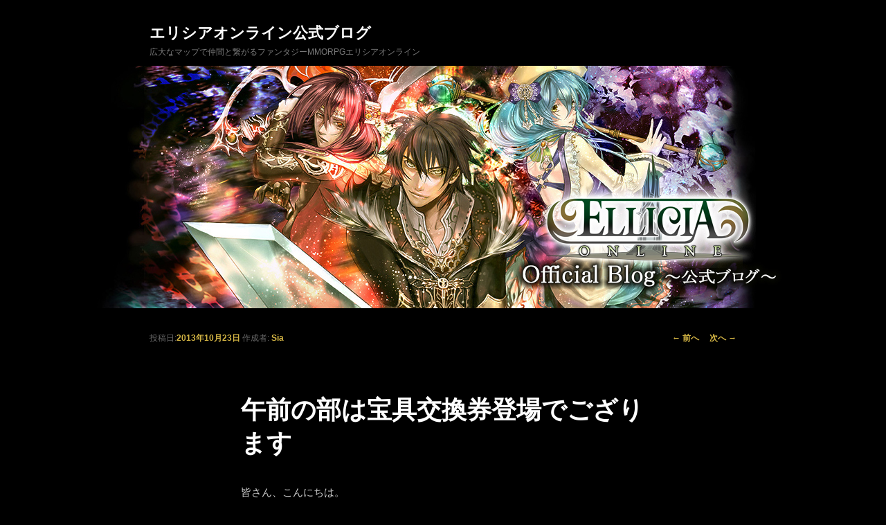

--- FILE ---
content_type: text/html; charset=UTF-8
request_url: http://sp.ellicia.jp/iblog/?p=1100
body_size: 16667
content:
<!DOCTYPE html>
<!--[if IE 6]>
<html id="ie6" dir="ltr" lang="ja">
<![endif]-->
<!--[if IE 7]>
<html id="ie7" dir="ltr" lang="ja">
<![endif]-->
<!--[if IE 8]>
<html id="ie8" dir="ltr" lang="ja">
<![endif]-->
<!--[if !(IE 6) | !(IE 7) | !(IE 8)  ]><!-->
<html dir="ltr" lang="ja">
<!--<![endif]-->
<head prefix="og: http://ogp.me/ns#">
<meta property="og:description" content="Android＆iOS対応！登録不要＆基本プレイ無料のダークファンタジーMMORPG「エリシアオンライン」公式サイト。闇のモンスターが徘徊する世界から人々を守るため、冒険者として参戦しよう。転職あり・武器強化ありの全部入りオンラインRPGを体感！" />
<meta property="og:title" content="エリシアオンライン公式サイト Android＆iOS対応 - 美麗ダークファンタジーMMORPG" />
<meta property="og:type" content="game" />
<meta property="og:url" content="https://sp.ellicia.jp/" />
<meta property="og:image" content="https://sp.ellicia.jp/img/bg/bg_header.jpg" />
<meta property="og:site_name" content="エリシアオンライン公式サイト" />
<!-- twitter card -->
<meta name="twitter:card" content="summary_large_image" />
<meta name="twitter:site" content="@ElliciaOnline" />

<link rel="shortcut icon" href="http://sp.ellicia.jp/blog/wp-content/themes/ellicia/images/asobimo.ico">
<meta charset="UTF-8" />
<meta name="viewport" content="width=device-width" />
<title>宝具交換券登場 | エリシアオンライン公式ブログ</title>
<link rel="profile" href="http://gmpg.org/xfn/11" />
<link rel="stylesheet" type="text/css" media="all" href="http://sp.ellicia.jp/iblog/wp-content/themes/ellicia/style.css" />
<link rel="pingback" href="http://sp.ellicia.jp/iblog/xmlrpc.php" />
<!--[if lt IE 9]>
<script src="http://sp.ellicia.jp/iblog/wp-content/themes/ellicia/js/html5.js" type="text/javascript"></script>
<![endif]-->
<link rel="alternate" type="application/rss+xml" title="エリシアオンライン公式ブログ &raquo; フィード" href="http://sp.ellicia.jp/iblog/?feed=rss2" />
<link rel="alternate" type="application/rss+xml" title="エリシアオンライン公式ブログ &raquo; コメントフィード" href="http://sp.ellicia.jp/iblog/?feed=comments-rss2" />
<link rel="alternate" type="application/rss+xml" title="エリシアオンライン公式ブログ &raquo; 午前の部は宝具交換券登場でござります のコメントのフィード" href="http://sp.ellicia.jp/iblog/?feed=rss2&#038;p=1100" />
<link rel='stylesheet' id='wordpress-popular-posts-css'  href='http://sp.ellicia.jp/iblog/wp-content/plugins/wordpress-popular-posts/style/wpp.css?ver=2.3.7' type='text/css' media='all' />
<script type='text/javascript' src='http://sp.ellicia.jp/iblog/wp-includes/js/jquery/jquery.js?ver=1.7.2'></script>
<script type='text/javascript' src='http://sp.ellicia.jp/iblog/wp-includes/js/comment-reply.js?ver=3.4'></script>
<link rel="EditURI" type="application/rsd+xml" title="RSD" href="http://sp.ellicia.jp/iblog/xmlrpc.php?rsd" />
<link rel="wlwmanifest" type="application/wlwmanifest+xml" href="http://sp.ellicia.jp/iblog/wp-includes/wlwmanifest.xml" /> 
<meta name="generator" content="WordPress 3.4" />
	<style type="text/css">.recentcomments a{display:inline !important;padding:0 !important;margin:0 !important;}</style>

<!-- All in One SEO Pack 2.0.2 by Michael Torbert of Semper Fi Web Design[1447,1544] -->
<meta name="description" content="宝具交換券登場ブログ" />

<meta name="keywords" content="宝具,交換券,クリスタルバトル,開封,密封状態,使用期限" />

<link rel="canonical" href="http://sp.ellicia.jp/iblog/?p=1100" />
		<script type="text/javascript">

		  var _gaq = _gaq || [];
		  _gaq.push(['_setAccount', 'UA-24001405-18']);
		  _gaq.push(['_trackPageview']);
		  (function() {
		    var ga = document.createElement('script'); ga.type = 'text/javascript'; ga.async = true;
		    ga.src = ('https:' == document.location.protocol ? 'https://ssl' : 'http://www') + '.google-analytics.com/ga.js';
		    var s = document.getElementsByTagName('script')[0]; s.parentNode.insertBefore(ga, s);
		  })();

		</script>
<!-- /all in one seo pack -->
<style type="text/css" media="all">
/* <![CDATA[ */
@import url("http://sp.ellicia.jp/iblog/wp-content/plugins/wp-table-reloaded/css/plugin.css?ver=1.9.4");
@import url("http://sp.ellicia.jp/iblog/wp-content/plugins/wp-table-reloaded/css/datatables.css?ver=1.9.4");
/* ]]> */
</style><style type="text/css" id="custom-background-css">
body.custom-background { background-color: #f1f1f1; }
</style>

<script type="text/javascript">
  var _gaq = _gaq || [];
  _gaq.push(['_setAccount', 'UA-24001405-18']);
  _gaq.push(['_trackPageview']);

  (function() {
    var ga = document.createElement('script'); ga.type = 'text/javascript'; ga.async = true;
    ga.src = ('https:' == document.location.protocol ? 'https://ssl' : 'http://www') + '.google-analytics.com/ga.js';
    var s = document.getElementsByTagName('script')[0]; s.parentNode.insertBefore(ga, s);
  })();
</script>

</head>

<body class="single single-post postid-1100 single-format-standard custom-background singular two-column right-sidebar">
<div id="page" class="hfeed">
	<header id="branding" role="banner">
			<hgroup>
				<h1 id="site-title"><span><a href="http://sp.ellicia.jp/iblog/" rel="home">エリシアオンライン公式ブログ</a></span></h1>
				<h2 id="site-description">広大なマップで仲間と繋がるファンタジーMMORPGエリシアオンライン</h2>
				<!--<h1 id="site-title"><span><a href="http://sp.ellicia.jp/iblog/" title="エリシアオンライン公式ブログ" rel="home">エリシアオンライン公式ブログ</a></span></h1>-->
				<!--<h2 id="site-description">Ellicia iOS</h2>-->
			</hgroup>

						<a href="http://sp.ellicia.jp/iblog/">
									<img src="http://sp.ellicia.jp/blog/wp-content/themes/ellicia/images/headers/blogtop_ellicia.jpg" width="1000" height="350" alt="広大なマップで仲間と繋がるファンタジーMMORPGエリシアオンライン" />
							</a>
			
								<form method="get" id="searchform" action="http://sp.ellicia.jp/iblog/">
		<label for="s" class="assistive-text">検索</label>
		<input type="text" class="field" name="s" id="s" placeholder="検索" />
		<input type="submit" class="submit" name="submit" id="searchsubmit" value="検索" />
	</form>
			
			<nav id="access" role="navigation">
				<h3 class="assistive-text">メインメニュー</h3>
								<div class="skip-link"><a class="assistive-text" href="#content" title="メインコンテンツへ移動">メインコンテンツへ移動</a></div>
				<div class="skip-link"><a class="assistive-text" href="#secondary" title="サブコンテンツへ移動">サブコンテンツへ移動</a></div>
								<div class="menu"><ul><li ><a href="http://sp.ellicia.jp/iblog/" title="ホーム">ホーム</a></li></ul></div>
			</nav><!-- #access -->
	</header><!-- #branding -->


	<div id="main">

		<div id="primary">
			<div id="content" role="main">

				
					<nav id="nav-single">
						<h3 class="assistive-text">投稿ナビゲーション</h3>
						<span class="nav-previous"><a href="http://sp.ellicia.jp/iblog/?p=1089" rel="prev"><span class="meta-nav">&larr;</span> 前へ</a></span>
						<span class="nav-next"><a href="http://sp.ellicia.jp/iblog/?p=1114" rel="next">次へ <span class="meta-nav">&rarr;</span></a></span>
					</nav><!-- #nav-single -->

					
<article id="post-1100" class="post-1100 post type-post status-publish format-standard hentry category-news">
	<header class="entry-header">
		<h1 class="entry-title">午前の部は宝具交換券登場でござります</h1>

				<div class="entry-meta">
			<span class="sep">投稿日:</span><a href="http://sp.ellicia.jp/iblog/?p=1100" title="12:05 PM" rel="bookmark"><time class="entry-date" datetime="2013-10-23T12:05:50+00:00" pubdate>2013年10月23日</time></a><span class="by-author"> <span class="sep">作成者:</span> <span class="author vcard"><a class="url fn n" href="http://sp.ellicia.jp/iblog/?author=4" title="Sia の投稿をすべて表示" rel="author">Sia</a></span></span>		</div><!-- .entry-meta -->
			</header><!-- .entry-header -->

	<div class="entry-content">
		<p>皆さん、こんにちは。<br />
GM_Siaでござります。</p>
<p>本日は定期メンテナンスにござります。<br />
ただの定期メンテナンスではござりません。<br />
大型、大型、超大型アップデートでござりますよ。</p>
<p>皆さん、大変お待たせいたしました。<br />
待ちきれないYO、いつだ？いつだ？とお問い合わせの多かったクリスタルバトルが、<br />
本日いよいよ登場でござりまする！！</p>
<p>ソワソワ、ざわざわしている中、<br />
まずは、もう一つのアップデート情報、<br />
ショップニュースからお伝えしようと思いまする。</p>
<p>◆ショップニュースでござります◆<br />
本日10月23日（水）の<br />
ショップメンテナンス後より、<br />
「宝具交換券」の販売を行いまする。</p>
<p>「宝具交換券」というのは、<br />
エリシア南地区の商人さまより、<br />
特定の宝具と交換できる券にござります。</p>
<p>券は2種類用意してござります。<br />
効果期間が7日間の宝具と交換できる<br />
「宝具交換券(7日)」と、<br />
効果期間が30日間の宝具と交換できる<br />
「宝具交換券(30日)」にござりまする。<br />
<a href="http://sp.ellicia.jp/iblog/wp-content/uploads/2013/10/ticket_change_gem_7days.gif"><img class="alignnone size-full wp-image-1101" title="ellicia20131023_1" src="http://sp.ellicia.jp/iblog/wp-content/uploads/2013/10/ticket_change_gem_7days.gif" alt="" width="100" height="100" /></a><a href="http://sp.ellicia.jp/iblog/wp-content/uploads/2013/10/ticket_change_gem_30days.gif"><img class="alignnone size-full wp-image-1102" title="ellicia20131023_2" src="http://sp.ellicia.jp/iblog/wp-content/uploads/2013/10/ticket_change_gem_30days.gif" alt="" width="100" height="100" /></a></p>
<p>自分の職業にピッタリな効果が見つけられる、<br />
5種類の効果から選択できまする。</p>
<p>■装備効果<br />
・物理職用<br />
└HP+1000､SP+250<br />
ATK+50､HIT+25､CRI+25<br />
・魔法職用<br />
└HP+1000､SP+250<br />
MATK+50､SSPD+25<br />
・防御職用<br />
└HP+2500､SP+250<br />
DEF+25､MDEF+25､AVOID+25<br />
・状態異常用<br />
└全ての状態異常耐性+20%<br />
・汎用<br />
└HP+1000､SP+250<br />
ATK+25､MATK+25､DEF+10､MDEF+10</p>
<p>※注意事項でござります※<br />
・1枚の交換券につき､交換できる宝具は1つです｡<br />
交換した宝具を商人へもっていっても、<br />
新たに別の宝具と交換は出来ませぬ｡<br />
お間違えのなきよう！！</p>
<p>そして、気になる見た目は…<br />
<a href="http://sp.ellicia.jp/iblog/wp-content/uploads/2013/10/2351a9ead19d3b58c69a1181fa64a345-240x300.jpg"><img class="alignnone size-full wp-image-1103" title="ellicia20131023_3" src="http://sp.ellicia.jp/iblog/wp-content/uploads/2013/10/2351a9ead19d3b58c69a1181fa64a345-240x300.jpg" alt="" width="240" height="300" /></a><br />
秋の行楽にピッタリの可愛らしい4色のピグリュック（●●）<br />
<a href="http://sp.ellicia.jp/iblog/wp-content/uploads/2013/10/d23c96eadc8566a243f35b2f998dd626-240x300.jpg"><img class="alignnone size-full wp-image-1104" title="ellicia20131023_4" src="http://sp.ellicia.jp/iblog/wp-content/uploads/2013/10/d23c96eadc8566a243f35b2f998dd626-240x300.jpg" alt="" width="240" height="300" /></a><br />
どれをつけても可愛いのでござりまする。<br />
見た目も能力も期間も選べて、<br />
強さは桁違いにグーでござりますよ。</p>
<p>◎Siaのワンポイントレッスン<br />
宝具は、「開封」しないと装備できないアイテムにござります。<br />
アイテム名が緑色の時は、<br />
「密封状態」で、装備ができないのでござります。</p>
<p>アイテムバッグよりアイテムを選択して、<br />
開封すると装備できるようになりますので、<br />
詳細をご確認くださりませ。</p>
<p>さ・ら・に！！<br />
こちらの宝具は期限付きのアイテムになりまする。<br />
アイテムの詳細画面より、<br />
「使用期限」をご確認くださりませ。</p>
<p>「使用期限」は開封した時間からカウントされまする。<br />
見た目や能力が同じアイテムでも、<br />
それぞれ使用期限がございますので、<br />
ご注意くださりませ。</p>
<p>※注意事項でござります※<br />
宝具は密封状態で倉庫へ預けることは可能ですが、<br />
開封後は倉庫へはしまうことが出来きなくなりまする！！<br />
～ここ試験に出るから<br />
良く覚えておくようにでござります～</p>
<p>クリスタルバトル～序～の詳細は、<br />
後ほど特設サイトと、<br />
本日夜のブログにてお伝えいたしまする！！<br />
<a href="http://sp.ellicia.jp/iblog/wp-content/uploads/2013/10/IMG_0612.jpg"><img class="alignnone size-medium wp-image-1105" title="ellicia20131023_5" src="http://sp.ellicia.jp/iblog/wp-content/uploads/2013/10/IMG_0612-300x224.jpg" alt="" width="300" height="224" /></a></p>
<p>×・）ちょっとだけ蔵出し画像でござります。</p>
<p>それでは、<br />
午前の部はこの辺で失礼いたしまする。</p>
<div class='yarpp-related yarpp-related-none'>
</div>
			</div><!-- .entry-content -->

	<footer class="entry-meta">
		カテゴリー: <a href="http://sp.ellicia.jp/iblog/?cat=1" title="お知らせ の投稿をすべて表示" rel="category">お知らせ</a> &nbsp; 作成者: <a href="http://sp.ellicia.jp/iblog/?author=4">Sia</a> <a href="http://sp.ellicia.jp/iblog/?p=1100" title="午前の部は宝具交換券登場でござります へのパーマリンク" rel="bookmark">パーマリンク</a>		
			</footer><!-- .entry-meta -->
</article><!-- #post-1100 -->

						<div id="comments">
	
	
	
									<div id="respond">
				<h3 id="reply-title">コメントを残す <small><a rel="nofollow" id="cancel-comment-reply-link" href="/iblog/?p=1100#respond" style="display:none;">コメントをキャンセル</a></small></h3>
									<form action="http://sp.ellicia.jp/iblog/wp-comments-post.php" method="post" id="commentform">
																			<p class="comment-notes">メールアドレスが公開されることはありません。</p>							<p class="comment-form-author"><label for="author">名前</label> <input id="author" name="author" type="text" value="" size="30" /></p>
<p class="comment-form-email"><label for="email">メールアドレス</label> <input id="email" name="email" type="text" value="" size="30" /></p>
<p class="comment-form-url"><label for="url">ウェブサイト</label><input id="url" name="url" type="text" value="" size="30" /></p>
												<p class="comment-form-comment"><label for="comment">コメント</label><textarea id="comment" name="comment" cols="45" rows="8" aria-required="true"></textarea></p>						<p class="form-allowed-tags">次の<abbr title="HyperText Markup Language">HTML</abbr> タグと属性が使えます:  <code>&lt;a href=&quot;&quot; title=&quot;&quot;&gt; &lt;abbr title=&quot;&quot;&gt; &lt;acronym title=&quot;&quot;&gt; &lt;b&gt; &lt;blockquote cite=&quot;&quot;&gt; &lt;cite&gt; &lt;code&gt; &lt;del datetime=&quot;&quot;&gt; &lt;em&gt; &lt;i&gt; &lt;q cite=&quot;&quot;&gt; &lt;strike&gt; &lt;strong&gt; </code></p>						<p class="form-submit">
							<input name="submit" type="submit" id="submit" value="コメントを送信" />
							<input type='hidden' name='comment_post_ID' value='1100' id='comment_post_ID' />
<input type='hidden' name='comment_parent' id='comment_parent' value='0' />
						</p>
											</form>
							</div><!-- #respond -->
						
</div><!-- #comments -->

				
			</div><!-- #content -->
		</div><!-- #primary -->


	</div><!-- #main -->

	<footer id="colophon" role="contentinfo">

			

			<div id="site-generator">
								<a href="http://ja.wordpress.org/" title="セマンティックなパブリッシングツール" rel="generator">Proudly powered by WordPress</a>
			</div>
	</footer><!-- #colophon -->
</div><!-- #page -->


</body>
</html>l>